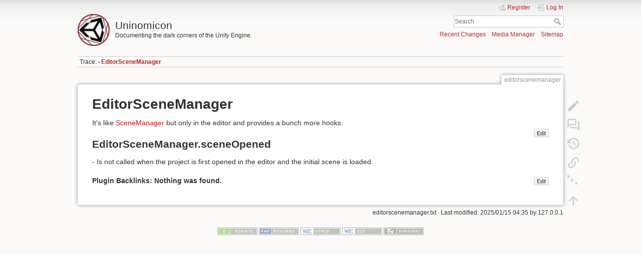

--- FILE ---
content_type: text/html; charset=utf-8
request_url: https://uninomicon.com/editorscenemanager
body_size: 3636
content:
<!DOCTYPE html>
<html lang="en" dir="ltr" class="no-js">
<head>
    <meta charset="utf-8" />
    <title>EditorSceneManager [Uninomicon]</title>
    <script>(function(H){H.className=H.className.replace(/\bno-js\b/,'js')})(document.documentElement)</script>
    <meta name="generator" content="DokuWiki"/>
<meta name="theme-color" content="#b00c0c"/>
<meta name="robots" content="index,follow"/>
<meta name="keywords" content="editorscenemanager"/>
<link rel="search" type="application/opensearchdescription+xml" href="https://uninomicon.com/lib/exe/opensearch.php" title="Uninomicon"/>
<link rel="start" href="https://uninomicon.com/"/>
<link rel="contents" href="https://uninomicon.com/editorscenemanager?do=index" title="Sitemap"/>
<link rel="manifest" href="https://uninomicon.com/lib/exe/manifest.php"/>
<link rel="alternate" type="application/rss+xml" title="Recent Changes" href="https://uninomicon.com/feed.php"/>
<link rel="alternate" type="application/rss+xml" title="Current namespace" href="https://uninomicon.com/feed.php?mode=list&amp;ns="/>
<link rel="edit" title="Edit this page" href="https://uninomicon.com/editorscenemanager?do=edit"/>
<link rel="alternate" type="text/html" title="Plain HTML" href="https://uninomicon.com/_export/xhtml/editorscenemanager"/>
<link rel="alternate" type="text/plain" title="Wiki Markup" href="https://uninomicon.com/_export/raw/editorscenemanager"/>
<link rel="canonical" href="https://uninomicon.com/editorscenemanager"/>
<link rel="stylesheet" href="https://uninomicon.com/lib/exe/css.php?t=dokuwiki&amp;tseed=6f1db54e63d980f8a0c88ea5533f39e0"/>
<!--[if gte IE 9]><!-->
<script >/*<![CDATA[*/var NS='';var JSINFO = {"plugins":{"dropfiles":{"insertFileLink":1}},"tmplft_template":"dokuwiki","tmplftacl":8,"tmplft_aclgen":16,"tmplft_sitetools":"","tmplft_pagetools":"","tmplft_ptools_xcl":"NONE","tmplft_mobile":"","tmplft_actions":"","tmplft_profile":"","tmplft_search":"","plugin_folded":{"hide":"hide","reveal":"reveal"},"ga":{"trackingId":"","gtagId":"G-027024TTQG","anonymizeIp":true,"action":"show","trackOutboundLinks":true,"options":[],"pageview":"\/editorscenemanager","debug":false},"append_header":1,"move_renameokay":false,"move_allowrename":false,"id":"editorscenemanager","namespace":"","ACT":"show","useHeadingNavigation":1,"useHeadingContent":1};
/*!]]>*/</script>
<script src="https://cdnjs.cloudflare.com/ajax/libs/jquery/3.6.4/jquery.min.js" defer="defer">/*<![CDATA[*/
/*!]]>*/</script>
<script src="https://cdnjs.cloudflare.com/ajax/libs/jqueryui/1.13.2/jquery-ui.min.js" defer="defer">/*<![CDATA[*/
/*!]]>*/</script>
<script src="https://uninomicon.com/lib/exe/js.php?t=dokuwiki&amp;tseed=6f1db54e63d980f8a0c88ea5533f39e0" defer="defer">/*<![CDATA[*/
/*!]]>*/</script>
<!--<![endif]-->
    <meta name="viewport" content="width=device-width,initial-scale=1" />
    <link rel="shortcut icon" href="https://uninomicon.com/_media/favicon.ico" />
<link rel="apple-touch-icon" href="https://uninomicon.com/lib/tpl/dokuwiki/images/apple-touch-icon.png" />
    </head>

<body>
    <div id="dokuwiki__site"><div id="dokuwiki__top" class="site dokuwiki mode_show tpl_dokuwiki     ">

        
<!-- ********** HEADER ********** -->
<header id="dokuwiki__header"><div class="pad group">

    
    <div class="headings group">
        <ul class="a11y skip">
            <li><a href="#dokuwiki__content">skip to content</a></li>
        </ul>

        <h1 class="logo"><a href="https://uninomicon.com/start"  accesskey="h" title="Home [h]"><img src="https://uninomicon.com/_media/wiki/logo.png" width="63" height="63" alt="" /><span>Uninomicon</span></a></h1>
                    <p class="claim">Documenting the dark corners of the Unity Engine.</p>
            </div>

    <div class="tools group">
        <!-- USER TOOLS -->
                    <div id="dokuwiki__usertools">
                <h3 class="a11y">User Tools</h3>
                <ul>
                    <li class="action register"><a href="https://uninomicon.com/editorscenemanager?do=register" title="Register" rel="nofollow"><span>Register</span><svg xmlns="http://www.w3.org/2000/svg" width="24" height="24" viewBox="0 0 24 24"><path d="M15 14c-2.67 0-8 1.33-8 4v2h16v-2c0-2.67-5.33-4-8-4m-9-4V7H4v3H1v2h3v3h2v-3h3v-2m6 2a4 4 0 0 0 4-4 4 4 0 0 0-4-4 4 4 0 0 0-4 4 4 4 0 0 0 4 4z"/></svg></a></li><li class="action login"><a href="https://uninomicon.com/editorscenemanager?do=login&amp;sectok=" title="Log In" rel="nofollow"><span>Log In</span><svg xmlns="http://www.w3.org/2000/svg" width="24" height="24" viewBox="0 0 24 24"><path d="M10 17.25V14H3v-4h7V6.75L15.25 12 10 17.25M8 2h9a2 2 0 0 1 2 2v16a2 2 0 0 1-2 2H8a2 2 0 0 1-2-2v-4h2v4h9V4H8v4H6V4a2 2 0 0 1 2-2z"/></svg></a></li>                </ul>
            </div>
        
        <!-- SITE TOOLS -->
        <div id="dokuwiki__sitetools">
            <h3 class="a11y">Site Tools</h3>
            <form action="https://uninomicon.com/start" method="get" role="search" class="search doku_form" id="dw__search" accept-charset="utf-8"><input type="hidden" name="do" value="search" /><input type="hidden" name="id" value="editorscenemanager" /><div class="no"><input name="q" type="text" class="edit" title="[F]" accesskey="f" placeholder="Search" autocomplete="on" id="qsearch__in" value="" /><button value="1" type="submit" title="Search">Search</button><div id="qsearch__out" class="ajax_qsearch JSpopup"></div></div></form>            <div class="mobileTools">
                <form action="https://uninomicon.com/doku.php" method="get" accept-charset="utf-8"><div class="no"><input type="hidden" name="id" value="editorscenemanager" /><select name="do" class="edit quickselect" title="Tools"><option value="">Tools</option><optgroup label="Page Tools"><option value="edit">Edit this page</option><option value="show">Start a Discussion</option><option value="revisions">Old revisions</option><option value="menuitemfolded">Fold/unfold all</option><option value="backlink">Backlinks</option></optgroup><optgroup label="Site Tools"><option value="recent">Recent Changes</option><option value="media">Media Manager</option><option value="index">Sitemap</option></optgroup><optgroup label="User Tools"><option value="register">Register</option><option value="login">Log In</option></optgroup></select><button type="submit">&gt;</button></div></form>            </div>
            <ul>
                <li class="action recent"><a href="https://uninomicon.com/editorscenemanager?do=recent" title="Recent Changes [r]" rel="nofollow" accesskey="r">Recent Changes</a></li><li class="action media"><a href="https://uninomicon.com/editorscenemanager?do=media&amp;ns=" title="Media Manager" rel="nofollow">Media Manager</a></li><li class="action index"><a href="https://uninomicon.com/editorscenemanager?do=index" title="Sitemap [x]" rel="nofollow" accesskey="x">Sitemap</a></li>            </ul>
        </div>

    </div>

    <!-- BREADCRUMBS -->
            <div class="breadcrumbs">
                                        <div class="trace"><span class="bchead">Trace:</span> <span class="bcsep">•</span> <span class="curid"><bdi><a href="https://uninomicon.com/editorscenemanager"  class="breadcrumbs" title="editorscenemanager">EditorSceneManager</a></bdi></span></div>
                    </div>
    
    <hr class="a11y" />
</div></header><!-- /header -->

        <div class="wrapper group">

            
            <!-- ********** CONTENT ********** -->
            <main id="dokuwiki__content"><div class="pad group">
                
                <div class="pageId"><span>editorscenemanager</span></div>

                <div class="page group">
                                                            <!-- wikipage start -->
                    
<h1 class="sectionedit1" id="editorscenemanager">EditorSceneManager</h1>
<div class="level1">

<p>
It&#039;s like <a href="https://uninomicon.com/scenemanager" class="wikilink1" title="scenemanager" data-wiki-id="scenemanager">SceneManager</a> but only in the editor and provides a bunch more hooks. 
</p>

</div>
<div class="secedit editbutton_section editbutton_1"><form class="button btn_secedit" method="post" action="https://uninomicon.com/editorscenemanager"><div class="no"><input type="hidden" name="do" value="edit" /><input type="hidden" name="rev" value="1736915747" /><input type="hidden" name="summary" value="[EditorSceneManager] " /><input type="hidden" name="target" value="section" /><input type="hidden" name="hid" value="editorscenemanager" /><input type="hidden" name="codeblockOffset" value="0" /><input type="hidden" name="range" value="1-119" /><button type="submit" title="EditorSceneManager">Edit</button></div></form></div>
<h2 class="sectionedit2" id="editorscenemanagersceneopened">EditorSceneManager.sceneOpened</h2>
<div class="level2">

<p>
- Is not called when the project is first opened in the editor and the initial scene is loaded.
</p>
<div id="plugin__backlinks">
<strong>Plugin Backlinks: Nothing was found.</strong>
</div>

</div>
<div class="secedit editbutton_section editbutton_2"><form class="button btn_secedit" method="post" action="https://uninomicon.com/editorscenemanager"><div class="no"><input type="hidden" name="do" value="edit" /><input type="hidden" name="rev" value="1736915747" /><input type="hidden" name="summary" value="[EditorSceneManager.sceneOpened] " /><input type="hidden" name="target" value="section" /><input type="hidden" name="hid" value="editorscenemanagersceneopened" /><input type="hidden" name="codeblockOffset" value="0" /><input type="hidden" name="range" value="120-" /><button type="submit" title="EditorSceneManager.sceneOpened">Edit</button></div></form></div>                    <!-- wikipage stop -->
                                    </div>

                <div class="docInfo"><bdi>editorscenemanager.txt</bdi> · Last modified: 2025/01/15 04:35 by <bdi>127.0.0.1</bdi></div>

                
                <hr class="a11y" />
            </div></main><!-- /content -->

            <!-- PAGE ACTIONS -->
            <nav id="dokuwiki__pagetools" aria-labelledby="dokuwiki__pagetools__heading">
                <h3 class="a11y" id="dokuwiki__pagetools__heading">Page Tools</h3>
                <div class="tools">
                    <ul>
                        <li class="edit"><a href="https://uninomicon.com/editorscenemanager?do=edit" title="Edit this page [e]" rel="nofollow" accesskey="e"><span>Edit this page</span><svg xmlns="http://www.w3.org/2000/svg" width="24" height="24" viewBox="0 0 24 24"><path d="M20.71 7.04c.39-.39.39-1.04 0-1.41l-2.34-2.34c-.37-.39-1.02-.39-1.41 0l-1.84 1.83 3.75 3.75M3 17.25V21h3.75L17.81 9.93l-3.75-3.75L3 17.25z"/></svg></a></li><li class="show"><a href="https://uninomicon.com/talk/editorscenemanager?do=show" title="Start a Discussion" rel="nofollow"><span>Start a Discussion</span><svg viewBox="0 0 24 24"><path d="M4 2a2 2 0 0 0-2 2v13l4-4h9a2 2 0 0 0 2-2V4a2 2 0 0 0-2-2H4m0 2h11v7H6l-2 2V4m15 2v2h1v10l-2-2H8v-1H6v1a2 2 0 0 0 2 2h10l4 4V8a2 2 0 0 0-2-2h-1z"/></svg></a></li><li class="revs"><a href="https://uninomicon.com/editorscenemanager?do=revisions" title="Old revisions [o]" rel="nofollow" accesskey="o"><span>Old revisions</span><svg xmlns="http://www.w3.org/2000/svg" width="24" height="24" viewBox="0 0 24 24"><path d="M11 7v5.11l4.71 2.79.79-1.28-4-2.37V7m0-5C8.97 2 5.91 3.92 4.27 6.77L2 4.5V11h6.5L5.75 8.25C6.96 5.73 9.5 4 12.5 4a7.5 7.5 0 0 1 7.5 7.5 7.5 7.5 0 0 1-7.5 7.5c-3.27 0-6.03-2.09-7.06-5h-2.1c1.1 4.03 4.77 7 9.16 7 5.24 0 9.5-4.25 9.5-9.5A9.5 9.5 0 0 0 12.5 2z"/></svg></a></li><li class="backlink"><a href="https://uninomicon.com/editorscenemanager?do=backlink" title="Backlinks" rel="nofollow"><span>Backlinks</span><svg xmlns="http://www.w3.org/2000/svg" width="24" height="24" viewBox="0 0 24 24"><path d="M10.59 13.41c.41.39.41 1.03 0 1.42-.39.39-1.03.39-1.42 0a5.003 5.003 0 0 1 0-7.07l3.54-3.54a5.003 5.003 0 0 1 7.07 0 5.003 5.003 0 0 1 0 7.07l-1.49 1.49c.01-.82-.12-1.64-.4-2.42l.47-.48a2.982 2.982 0 0 0 0-4.24 2.982 2.982 0 0 0-4.24 0l-3.53 3.53a2.982 2.982 0 0 0 0 4.24m2.82-4.24c.39-.39 1.03-.39 1.42 0a5.003 5.003 0 0 1 0 7.07l-3.54 3.54a5.003 5.003 0 0 1-7.07 0 5.003 5.003 0 0 1 0-7.07l1.49-1.49c-.01.82.12 1.64.4 2.43l-.47.47a2.982 2.982 0 0 0 0 4.24 2.982 2.982 0 0 0 4.24 0l3.53-3.53a2.982 2.982 0 0 0 0-4.24.973.973 0 0 1 0-1.42z"/></svg></a></li><li class="menuitemfolded"><a href="javascript:void(0);" title="Fold/unfold all" rel="nofollow" class="fold_unfold_all_new" onclick="fold_unfold_all();"><span>Fold/unfold all</span><svg xmlns="http://www.w3.org/2000/svg" width="24" height="24" viewBox="0 0 24 24"><path d="M 2,0 L 6.5,3 L 2,6 z M 8,6.6 L 12.5,9.6 L 8,12.6 z M 14,13.2 L 20,13.2 L 17,17.7 z"/></svg></a></li><li class="top"><a href="#dokuwiki__top" title="Back to top [t]" rel="nofollow" accesskey="t"><span>Back to top</span><svg xmlns="http://www.w3.org/2000/svg" width="24" height="24" viewBox="0 0 24 24"><path d="M13 20h-2V8l-5.5 5.5-1.42-1.42L12 4.16l7.92 7.92-1.42 1.42L13 8v12z"/></svg></a></li>                    </ul>
                </div>
            </nav>
        </div><!-- /wrapper -->

        
<!-- ********** FOOTER ********** -->
<footer id="dokuwiki__footer"><div class="pad">
    
    <div class="buttons">
                <a href="https://www.dokuwiki.org/donate" title="Donate" ><img
            src="https://uninomicon.com/lib/tpl/dokuwiki/images/button-donate.gif" width="80" height="15" alt="Donate" /></a>
        <a href="https://php.net" title="Powered by PHP" ><img
            src="https://uninomicon.com/lib/tpl/dokuwiki/images/button-php.gif" width="80" height="15" alt="Powered by PHP" /></a>
        <a href="//validator.w3.org/check/referer" title="Valid HTML5" ><img
            src="https://uninomicon.com/lib/tpl/dokuwiki/images/button-html5.png" width="80" height="15" alt="Valid HTML5" /></a>
        <a href="//jigsaw.w3.org/css-validator/check/referer?profile=css3" title="Valid CSS" ><img
            src="https://uninomicon.com/lib/tpl/dokuwiki/images/button-css.png" width="80" height="15" alt="Valid CSS" /></a>
        <a href="https://dokuwiki.org/" title="Driven by DokuWiki" ><img
            src="https://uninomicon.com/lib/tpl/dokuwiki/images/button-dw.png" width="80" height="15"
            alt="Driven by DokuWiki" /></a>
    </div>

    </div></footer><!-- /footer -->
    </div></div><!-- /site -->

    <div class="no"><img src="https://uninomicon.com/lib/exe/taskrunner.php?id=editorscenemanager&amp;1768848855" width="2" height="1" alt="" /></div>
    <div id="screen__mode" class="no"></div></body>
</html>
